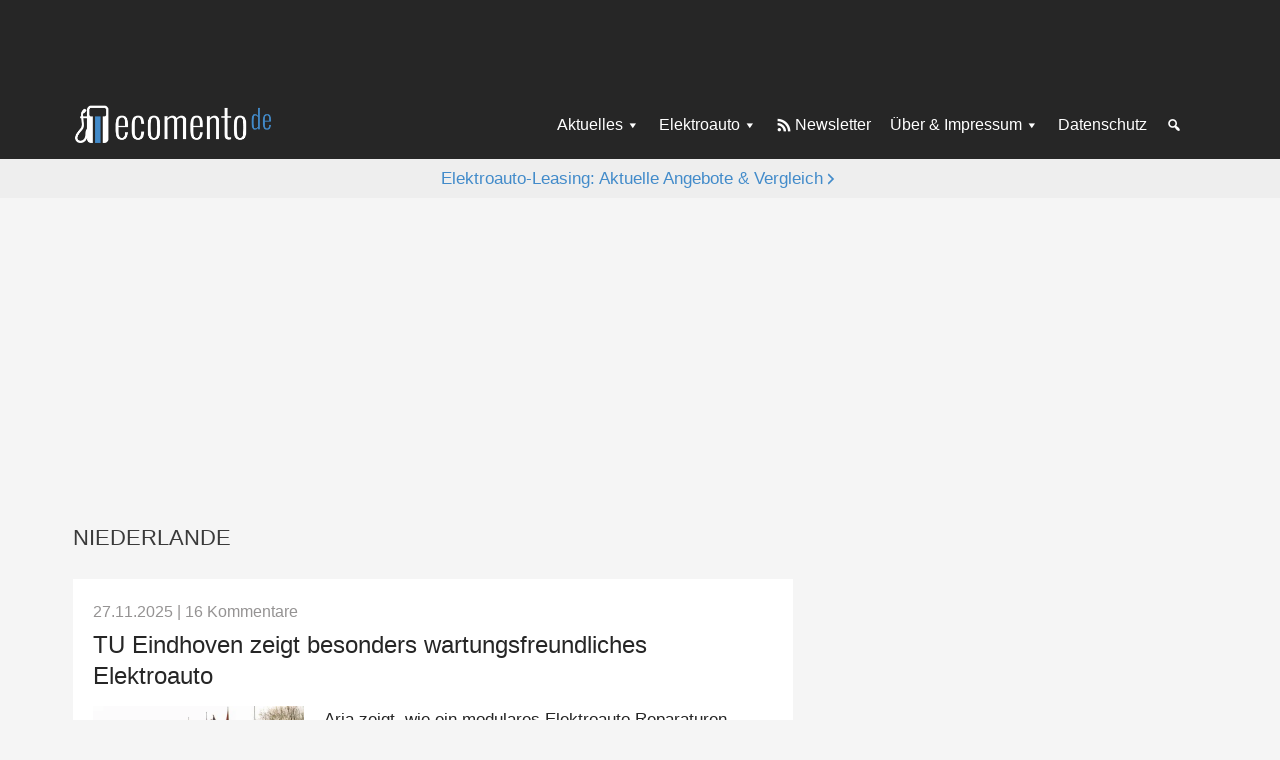

--- FILE ---
content_type: text/html; charset=UTF-8
request_url: https://ecomento.de/tag/niederlande/
body_size: 15711
content:
<!DOCTYPE html>
<html lang="de">
<head >
<meta charset="UTF-8" />
<meta name="viewport" content="width=device-width, initial-scale=1" />
<meta name='robots' content='index, follow, max-image-preview:large, max-snippet:-1, max-video-preview:-1' />

	<!-- This site is optimized with the Yoast SEO Premium plugin v26.7 (Yoast SEO v26.7) - https://yoast.com/wordpress/plugins/seo/ -->
	<title>Niederlande Archiv - ecomento.de</title>
	<link rel="canonical" href="https://ecomento.de/tag/niederlande/" />
	<link rel="next" href="https://ecomento.de/tag/niederlande/page/2/" />
	<meta property="og:locale" content="de_DE" />
	<meta property="og:type" content="article" />
	<meta property="og:title" content="Niederlande Archive" />
	<meta property="og:url" content="https://ecomento.de/tag/niederlande/" />
	<meta property="og:site_name" content="ecomento.de" />
	<meta name="twitter:card" content="summary_large_image" />
	<meta name="twitter:site" content="@ecomento_de" />
	<script type="application/ld+json" class="yoast-schema-graph">{"@context":"https://schema.org","@graph":[{"@type":"CollectionPage","@id":"https://ecomento.de/tag/niederlande/","url":"https://ecomento.de/tag/niederlande/","name":"Niederlande Archiv - ecomento.de","isPartOf":{"@id":"https://ecomento.de/#website"},"primaryImageOfPage":{"@id":"https://ecomento.de/tag/niederlande/#primaryimage"},"image":{"@id":"https://ecomento.de/tag/niederlande/#primaryimage"},"thumbnailUrl":"https://ecomento.de/wp-content/uploads/2025/11/Aria-TU-Eindhoven-2025-2.jpg","breadcrumb":{"@id":"https://ecomento.de/tag/niederlande/#breadcrumb"},"inLanguage":"de"},{"@type":"ImageObject","inLanguage":"de","@id":"https://ecomento.de/tag/niederlande/#primaryimage","url":"https://ecomento.de/wp-content/uploads/2025/11/Aria-TU-Eindhoven-2025-2.jpg","contentUrl":"https://ecomento.de/wp-content/uploads/2025/11/Aria-TU-Eindhoven-2025-2.jpg","width":1200,"height":689,"caption":"Aria TU Eindhoven-2025-2"},{"@type":"BreadcrumbList","@id":"https://ecomento.de/tag/niederlande/#breadcrumb","itemListElement":[{"@type":"ListItem","position":1,"name":"Home","item":"https://ecomento.de/"},{"@type":"ListItem","position":2,"name":"Niederlande"}]},{"@type":"WebSite","@id":"https://ecomento.de/#website","url":"https://ecomento.de/","name":"ecomento.de","description":"Elektroauto: Alle Modelle &amp; News","publisher":{"@id":"https://ecomento.de/#organization"},"potentialAction":[{"@type":"SearchAction","target":{"@type":"EntryPoint","urlTemplate":"https://ecomento.de/?s={search_term_string}"},"query-input":{"@type":"PropertyValueSpecification","valueRequired":true,"valueName":"search_term_string"}}],"inLanguage":"de"},{"@type":"Organization","@id":"https://ecomento.de/#organization","name":"ecomento","url":"https://ecomento.de/","logo":{"@type":"ImageObject","inLanguage":"de","@id":"https://ecomento.de/#/schema/logo/image/","url":"","contentUrl":"","caption":"ecomento"},"image":{"@id":"https://ecomento.de/#/schema/logo/image/"},"sameAs":["https://www.facebook.com/ecomento.de","https://x.com/ecomento_de"]}]}</script>
	<!-- / Yoast SEO Premium plugin. -->



<link rel="alternate" type="application/rss+xml" title="ecomento.de &raquo; Feed" href="http://feeds.feedblitz.com/ecomento_de" />
<link rel="alternate" type="application/rss+xml" title="ecomento.de &raquo; Kommentar-Feed" href="https://ecomento.de/comments/feed/" />
<script type="text/javascript" id="wpp-js" src="https://ecomento.de/wp-content/plugins/wordpress-popular-posts/assets/js/wpp.min.js?ver=7.3.6" data-sampling="1" data-sampling-rate="100" data-api-url="https://ecomento.de/wp-json/wordpress-popular-posts" data-post-id="0" data-token="88987786bf" data-lang="0" data-debug="0"></script>
<link rel="alternate" type="application/rss+xml" title="ecomento.de &raquo; Niederlande Schlagwort-Feed" href="https://ecomento.de/tag/niederlande/feed/" />
<style id='wp-img-auto-sizes-contain-inline-css' type='text/css'>
img:is([sizes=auto i],[sizes^="auto," i]){contain-intrinsic-size:3000px 1500px}
/*# sourceURL=wp-img-auto-sizes-contain-inline-css */
</style>
<link rel='stylesheet' id='genesis-sample-css' href='https://ecomento.de/wp-content/themes/genesis-sample/style.css?ver=2.05072025' type='text/css' media='all' />
<style id='classic-theme-styles-inline-css' type='text/css'>
/*! This file is auto-generated */
.wp-block-button__link{color:#fff;background-color:#32373c;border-radius:9999px;box-shadow:none;text-decoration:none;padding:calc(.667em + 2px) calc(1.333em + 2px);font-size:1.125em}.wp-block-file__button{background:#32373c;color:#fff;text-decoration:none}
/*# sourceURL=/wp-includes/css/classic-themes.min.css */
</style>
<link rel='stylesheet' id='dashicons-css' href='https://ecomento.de/wp-includes/css/dashicons.min.css?ver=6.9' type='text/css' media='all' />
<link rel='stylesheet' id='borlabs-cookie-custom-css' href='https://ecomento.de/wp-content/cache/borlabs-cookie/1/borlabs-cookie-1-de.css?ver=3.3.23-91' type='text/css' media='all' />
<script type="text/javascript" src="https://ecomento.de/wp-includes/js/jquery/jquery.min.js?ver=3.7.1" id="jquery-core-js"></script>
<script type="text/javascript" src="https://ecomento.de/wp-includes/js/jquery/jquery-migrate.min.js?ver=3.4.1" id="jquery-migrate-js"></script>
<script data-no-optimize="1" data-no-minify="1" data-cfasync="false" nowprocket type="text/javascript" src="https://ecomento.de/wp-content/cache/borlabs-cookie/1/borlabs-cookie-config-de.json.js?ver=3.3.23-106" id="borlabs-cookie-config-js"></script>
<link rel="https://api.w.org/" href="https://ecomento.de/wp-json/" /><link rel="alternate" title="JSON" type="application/json" href="https://ecomento.de/wp-json/wp/v2/tags/1019" /><link rel="EditURI" type="application/rsd+xml" title="RSD" href="https://ecomento.de/xmlrpc.php?rsd" />
<meta name="generator" content="WordPress 6.9" />
	<!-- Matomo -->
	<script type="text/javascript">
	  var _paq = window._paq = window._paq || [];
	  /* tracker methods like "setCustomDimension" should be called before "trackPageView" */
	  _paq.push(["setDomains", ["*.ecomento.de","*.ecomento.de"]]);
	  _paq.push(["disableCookies"]);
	  _paq.push(['trackPageView']);
	  _paq.push(['enableLinkTracking']);
	  (function() {
		var u="https://matomo.ecomento.de/";
		_paq.push(['setTrackerUrl', u+'matomo.php']);
		_paq.push(['setSiteId', '2']);
		var d=document, g=d.createElement('script'), s=d.getElementsByTagName('script')[0];
		g.async=true; g.src=u+'matomo.js'; s.parentNode.insertBefore(g,s);
	  })();
	</script>
	<!-- End Matomo Code -->
		
	<script>
	window.addEventListener('__baTCDataAvailable', () => {
	  try {
		if (typeof window.__tcfapi !== 'function') {
		  throw new Error('window.__tcfapi is not defined.');
		}
		window.__tcfapi('getTCData', 2, function (tcData, success)
		{
		  if (success && tcData.vendor?.consents[371]) {
			const s = document.createElement('script');
			s.type = 'text/javascript';
			s.async = true;
			s.src = 'https://d.ba-content.de/cds/delivery/init';
			const sc = document.getElementsByTagName('script')[0];
			sc.parentNode.insertBefore(s, sc);
		  }
		  else {
			throw new Error('Cannot receive TCData');
		  }
		});
	  }
	  catch (error) {
		console.error(error);
	  }
	});
	</script>
	            <style id="wpp-loading-animation-styles">@-webkit-keyframes bgslide{from{background-position-x:0}to{background-position-x:-200%}}@keyframes bgslide{from{background-position-x:0}to{background-position-x:-200%}}.wpp-widget-block-placeholder,.wpp-shortcode-placeholder{margin:0 auto;width:60px;height:3px;background:#dd3737;background:linear-gradient(90deg,#dd3737 0%,#571313 10%,#dd3737 100%);background-size:200% auto;border-radius:3px;-webkit-animation:bgslide 1s infinite linear;animation:bgslide 1s infinite linear}</style>
            			<script type="text/javascript">
			var Ads_BA_ADIDsite = "ecomento.de";
			var Ads_BA_ADIDsection = "rotation";
			var Ads_BA_keyword = "";
			</script>
			<script type="text/javascript" src='/ecto.js'></script>
			<link rel="icon" href="https://ecomento.de/wp-content/uploads/2024/11/cropped-ecomento_gravatar-favicon-32x32.png" sizes="32x32" />
<link rel="icon" href="https://ecomento.de/wp-content/uploads/2024/11/cropped-ecomento_gravatar-favicon-192x192.png" sizes="192x192" />
<link rel="apple-touch-icon" href="https://ecomento.de/wp-content/uploads/2024/11/cropped-ecomento_gravatar-favicon-180x180.png" />
<meta name="msapplication-TileImage" content="https://ecomento.de/wp-content/uploads/2024/11/cropped-ecomento_gravatar-favicon-270x270.png" />
<noscript><style id="rocket-lazyload-nojs-css">.rll-youtube-player, [data-lazy-src]{display:none !important;}</style></noscript><style id='global-styles-inline-css' type='text/css'>
:root{--wp--preset--aspect-ratio--square: 1;--wp--preset--aspect-ratio--4-3: 4/3;--wp--preset--aspect-ratio--3-4: 3/4;--wp--preset--aspect-ratio--3-2: 3/2;--wp--preset--aspect-ratio--2-3: 2/3;--wp--preset--aspect-ratio--16-9: 16/9;--wp--preset--aspect-ratio--9-16: 9/16;--wp--preset--color--black: #000000;--wp--preset--color--cyan-bluish-gray: #abb8c3;--wp--preset--color--white: #ffffff;--wp--preset--color--pale-pink: #f78da7;--wp--preset--color--vivid-red: #cf2e2e;--wp--preset--color--luminous-vivid-orange: #ff6900;--wp--preset--color--luminous-vivid-amber: #fcb900;--wp--preset--color--light-green-cyan: #7bdcb5;--wp--preset--color--vivid-green-cyan: #00d084;--wp--preset--color--pale-cyan-blue: #8ed1fc;--wp--preset--color--vivid-cyan-blue: #0693e3;--wp--preset--color--vivid-purple: #9b51e0;--wp--preset--gradient--vivid-cyan-blue-to-vivid-purple: linear-gradient(135deg,rgb(6,147,227) 0%,rgb(155,81,224) 100%);--wp--preset--gradient--light-green-cyan-to-vivid-green-cyan: linear-gradient(135deg,rgb(122,220,180) 0%,rgb(0,208,130) 100%);--wp--preset--gradient--luminous-vivid-amber-to-luminous-vivid-orange: linear-gradient(135deg,rgb(252,185,0) 0%,rgb(255,105,0) 100%);--wp--preset--gradient--luminous-vivid-orange-to-vivid-red: linear-gradient(135deg,rgb(255,105,0) 0%,rgb(207,46,46) 100%);--wp--preset--gradient--very-light-gray-to-cyan-bluish-gray: linear-gradient(135deg,rgb(238,238,238) 0%,rgb(169,184,195) 100%);--wp--preset--gradient--cool-to-warm-spectrum: linear-gradient(135deg,rgb(74,234,220) 0%,rgb(151,120,209) 20%,rgb(207,42,186) 40%,rgb(238,44,130) 60%,rgb(251,105,98) 80%,rgb(254,248,76) 100%);--wp--preset--gradient--blush-light-purple: linear-gradient(135deg,rgb(255,206,236) 0%,rgb(152,150,240) 100%);--wp--preset--gradient--blush-bordeaux: linear-gradient(135deg,rgb(254,205,165) 0%,rgb(254,45,45) 50%,rgb(107,0,62) 100%);--wp--preset--gradient--luminous-dusk: linear-gradient(135deg,rgb(255,203,112) 0%,rgb(199,81,192) 50%,rgb(65,88,208) 100%);--wp--preset--gradient--pale-ocean: linear-gradient(135deg,rgb(255,245,203) 0%,rgb(182,227,212) 50%,rgb(51,167,181) 100%);--wp--preset--gradient--electric-grass: linear-gradient(135deg,rgb(202,248,128) 0%,rgb(113,206,126) 100%);--wp--preset--gradient--midnight: linear-gradient(135deg,rgb(2,3,129) 0%,rgb(40,116,252) 100%);--wp--preset--font-size--small: 13px;--wp--preset--font-size--medium: 20px;--wp--preset--font-size--large: 36px;--wp--preset--font-size--x-large: 42px;--wp--preset--spacing--20: 0.44rem;--wp--preset--spacing--30: 0.67rem;--wp--preset--spacing--40: 1rem;--wp--preset--spacing--50: 1.5rem;--wp--preset--spacing--60: 2.25rem;--wp--preset--spacing--70: 3.38rem;--wp--preset--spacing--80: 5.06rem;--wp--preset--shadow--natural: 6px 6px 9px rgba(0, 0, 0, 0.2);--wp--preset--shadow--deep: 12px 12px 50px rgba(0, 0, 0, 0.4);--wp--preset--shadow--sharp: 6px 6px 0px rgba(0, 0, 0, 0.2);--wp--preset--shadow--outlined: 6px 6px 0px -3px rgb(255, 255, 255), 6px 6px rgb(0, 0, 0);--wp--preset--shadow--crisp: 6px 6px 0px rgb(0, 0, 0);}:where(.is-layout-flex){gap: 0.5em;}:where(.is-layout-grid){gap: 0.5em;}body .is-layout-flex{display: flex;}.is-layout-flex{flex-wrap: wrap;align-items: center;}.is-layout-flex > :is(*, div){margin: 0;}body .is-layout-grid{display: grid;}.is-layout-grid > :is(*, div){margin: 0;}:where(.wp-block-columns.is-layout-flex){gap: 2em;}:where(.wp-block-columns.is-layout-grid){gap: 2em;}:where(.wp-block-post-template.is-layout-flex){gap: 1.25em;}:where(.wp-block-post-template.is-layout-grid){gap: 1.25em;}.has-black-color{color: var(--wp--preset--color--black) !important;}.has-cyan-bluish-gray-color{color: var(--wp--preset--color--cyan-bluish-gray) !important;}.has-white-color{color: var(--wp--preset--color--white) !important;}.has-pale-pink-color{color: var(--wp--preset--color--pale-pink) !important;}.has-vivid-red-color{color: var(--wp--preset--color--vivid-red) !important;}.has-luminous-vivid-orange-color{color: var(--wp--preset--color--luminous-vivid-orange) !important;}.has-luminous-vivid-amber-color{color: var(--wp--preset--color--luminous-vivid-amber) !important;}.has-light-green-cyan-color{color: var(--wp--preset--color--light-green-cyan) !important;}.has-vivid-green-cyan-color{color: var(--wp--preset--color--vivid-green-cyan) !important;}.has-pale-cyan-blue-color{color: var(--wp--preset--color--pale-cyan-blue) !important;}.has-vivid-cyan-blue-color{color: var(--wp--preset--color--vivid-cyan-blue) !important;}.has-vivid-purple-color{color: var(--wp--preset--color--vivid-purple) !important;}.has-black-background-color{background-color: var(--wp--preset--color--black) !important;}.has-cyan-bluish-gray-background-color{background-color: var(--wp--preset--color--cyan-bluish-gray) !important;}.has-white-background-color{background-color: var(--wp--preset--color--white) !important;}.has-pale-pink-background-color{background-color: var(--wp--preset--color--pale-pink) !important;}.has-vivid-red-background-color{background-color: var(--wp--preset--color--vivid-red) !important;}.has-luminous-vivid-orange-background-color{background-color: var(--wp--preset--color--luminous-vivid-orange) !important;}.has-luminous-vivid-amber-background-color{background-color: var(--wp--preset--color--luminous-vivid-amber) !important;}.has-light-green-cyan-background-color{background-color: var(--wp--preset--color--light-green-cyan) !important;}.has-vivid-green-cyan-background-color{background-color: var(--wp--preset--color--vivid-green-cyan) !important;}.has-pale-cyan-blue-background-color{background-color: var(--wp--preset--color--pale-cyan-blue) !important;}.has-vivid-cyan-blue-background-color{background-color: var(--wp--preset--color--vivid-cyan-blue) !important;}.has-vivid-purple-background-color{background-color: var(--wp--preset--color--vivid-purple) !important;}.has-black-border-color{border-color: var(--wp--preset--color--black) !important;}.has-cyan-bluish-gray-border-color{border-color: var(--wp--preset--color--cyan-bluish-gray) !important;}.has-white-border-color{border-color: var(--wp--preset--color--white) !important;}.has-pale-pink-border-color{border-color: var(--wp--preset--color--pale-pink) !important;}.has-vivid-red-border-color{border-color: var(--wp--preset--color--vivid-red) !important;}.has-luminous-vivid-orange-border-color{border-color: var(--wp--preset--color--luminous-vivid-orange) !important;}.has-luminous-vivid-amber-border-color{border-color: var(--wp--preset--color--luminous-vivid-amber) !important;}.has-light-green-cyan-border-color{border-color: var(--wp--preset--color--light-green-cyan) !important;}.has-vivid-green-cyan-border-color{border-color: var(--wp--preset--color--vivid-green-cyan) !important;}.has-pale-cyan-blue-border-color{border-color: var(--wp--preset--color--pale-cyan-blue) !important;}.has-vivid-cyan-blue-border-color{border-color: var(--wp--preset--color--vivid-cyan-blue) !important;}.has-vivid-purple-border-color{border-color: var(--wp--preset--color--vivid-purple) !important;}.has-vivid-cyan-blue-to-vivid-purple-gradient-background{background: var(--wp--preset--gradient--vivid-cyan-blue-to-vivid-purple) !important;}.has-light-green-cyan-to-vivid-green-cyan-gradient-background{background: var(--wp--preset--gradient--light-green-cyan-to-vivid-green-cyan) !important;}.has-luminous-vivid-amber-to-luminous-vivid-orange-gradient-background{background: var(--wp--preset--gradient--luminous-vivid-amber-to-luminous-vivid-orange) !important;}.has-luminous-vivid-orange-to-vivid-red-gradient-background{background: var(--wp--preset--gradient--luminous-vivid-orange-to-vivid-red) !important;}.has-very-light-gray-to-cyan-bluish-gray-gradient-background{background: var(--wp--preset--gradient--very-light-gray-to-cyan-bluish-gray) !important;}.has-cool-to-warm-spectrum-gradient-background{background: var(--wp--preset--gradient--cool-to-warm-spectrum) !important;}.has-blush-light-purple-gradient-background{background: var(--wp--preset--gradient--blush-light-purple) !important;}.has-blush-bordeaux-gradient-background{background: var(--wp--preset--gradient--blush-bordeaux) !important;}.has-luminous-dusk-gradient-background{background: var(--wp--preset--gradient--luminous-dusk) !important;}.has-pale-ocean-gradient-background{background: var(--wp--preset--gradient--pale-ocean) !important;}.has-electric-grass-gradient-background{background: var(--wp--preset--gradient--electric-grass) !important;}.has-midnight-gradient-background{background: var(--wp--preset--gradient--midnight) !important;}.has-small-font-size{font-size: var(--wp--preset--font-size--small) !important;}.has-medium-font-size{font-size: var(--wp--preset--font-size--medium) !important;}.has-large-font-size{font-size: var(--wp--preset--font-size--large) !important;}.has-x-large-font-size{font-size: var(--wp--preset--font-size--x-large) !important;}
/*# sourceURL=global-styles-inline-css */
</style>
<meta name="generator" content="WP Rocket 3.20.3" data-wpr-features="wpr_lazyload_images wpr_preload_links wpr_desktop" /></head>
<body class="archive tag tag-niederlande tag-1019 wp-custom-logo wp-theme-genesis wp-child-theme-genesis-sample header-full-width content-sidebar genesis-breadcrumbs-hidden genesis-footer-widgets-hidden desktop-gray-bg dark-header single-menu-setup archive-entry-image-aligned archive-content-regular"><div data-rocket-location-hash="0618d851ce5ae792f527e16bbc8f30f9" class="site-container">	<noscript class="js-disabled-warning">
		<div class="top-notification js-disabled-warning">
			You are currently browsing with JavaScript disabled. Please enable JavaScript in your browser to experience this site as intended.		</div>
	</noscript>
	<ul class="genesis-skip-link"><li><a href="#genesis-content" class="screen-reader-shortcut"> Zum Inhalt springen</a></li><li><a href="#genesis-sidebar-primary" class="screen-reader-shortcut"> Zur Seitenspalte springen</a></li></ul>	<div data-rocket-location-hash="c6d2178cff4eef224213cad30bd2a15a" class="external-ad-before-header-container">
	<div data-rocket-location-hash="3e89f79f756a321b1a115ec04a257bf3" class="external-ad external-ad-before-header">
	<div class="external-ad-container" id='Ads_BA_BS' style='position:relative;'>
	</div>
	</div>
	</div>
	<header data-rocket-location-hash="134224689a3cdbd9bc235dc34bf41bfc" class="site-header"><div data-rocket-location-hash="ed725948df71e03efe6e0642677d07b0" class="wrap"><div class="title-area"><a href="https://ecomento.de/" class="custom-logo-link" rel="home"><img width="383" height="79" src="data:image/svg+xml,%3Csvg%20xmlns='http://www.w3.org/2000/svg'%20viewBox='0%200%20383%2079'%3E%3C/svg%3E" class="custom-logo" alt="ecomento-de-Logo-383&#215;79" decoding="async" data-lazy-src="https://ecomento.de/wp-content/uploads/2024/11/ecomento-de-Logo-383x79-1.png" /><noscript><img width="383" height="79" src="https://ecomento.de/wp-content/uploads/2024/11/ecomento-de-Logo-383x79-1.png" class="custom-logo" alt="ecomento-de-Logo-383&#215;79" decoding="async" /></noscript></a><p class="site-title">ecomento.de</p><p class="site-description">Elektroauto: Alle Modelle &amp; News</p></div><nav class="nav-secondary" aria-label="Sekundär"><div class="wrap"><ul id="menu-1-menue" class="menu genesis-nav-menu menu-secondary js-superfish"><li id="menu-item-76215" class="menu-item menu-item-type-taxonomy menu-item-object-category menu-item-has-children menu-item-76215"><a href="https://ecomento.de/rubrik/news-und-trends/"><span >Aktuelles</span></a>
<ul class="sub-menu">
	<li id="menu-item-76216" class="menu-item menu-item-type-taxonomy menu-item-object-category menu-item-76216"><a href="https://ecomento.de/rubrik/news-und-trends/autoindustrie/"><span >Autoindustrie</span></a></li>
	<li id="menu-item-76217" class="menu-item menu-item-type-taxonomy menu-item-object-category menu-item-76217"><a href="https://ecomento.de/rubrik/news-und-trends/neues-zu-modellen/"><span >Neues zu Modellen</span></a></li>
	<li id="menu-item-76227" class="menu-item menu-item-type-taxonomy menu-item-object-category menu-item-76227"><a href="https://ecomento.de/rubrik/transport/"><span >Elektrotransporter</span></a></li>
	<li id="menu-item-76219" class="menu-item menu-item-type-taxonomy menu-item-object-category menu-item-76219"><a href="https://ecomento.de/rubrik/news-und-trends/aufladen-tanken/"><span >Aufladen &amp; Tanken</span></a></li>
	<li id="menu-item-76220" class="menu-item menu-item-type-taxonomy menu-item-object-category menu-item-76220"><a href="https://ecomento.de/rubrik/news-und-trends/studien-und-umfragen/"><span >Studien &amp; Umfragen</span></a></li>
	<li id="menu-item-76218" class="menu-item menu-item-type-taxonomy menu-item-object-category menu-item-76218"><a href="https://ecomento.de/rubrik/news-und-trends/politik/"><span >Politik</span></a></li>
	<li id="menu-item-76222" class="menu-item menu-item-type-taxonomy menu-item-object-category menu-item-76222"><a href="https://ecomento.de/rubrik/news-und-trends/technik-innovation/"><span >Technik &amp; Innovation</span></a></li>
	<li id="menu-item-76223" class="menu-item menu-item-type-taxonomy menu-item-object-category menu-item-76223"><a href="https://ecomento.de/rubrik/news-und-trends/umwelt/"><span >Umwelt</span></a></li>
	<li id="menu-item-76225" class="menu-item menu-item-type-custom menu-item-object-custom menu-item-has-children menu-item-76225"><a href="#"><span >Mehr</span></a>
	<ul class="sub-menu">
		<li id="menu-item-76235" class="menu-item menu-item-type-custom menu-item-object-custom menu-item-76235"><a href="/antrieb/hybridfahrzeuge/"><span >Hybridfahrzeuge</span></a></li>
		<li id="menu-item-76236" class="menu-item menu-item-type-custom menu-item-object-custom menu-item-76236"><a href="/antrieb/wasserstofffahrzeuge/"><span >Wasserstofffahrzeuge</span></a></li>
		<li id="menu-item-76233" class="menu-item menu-item-type-taxonomy menu-item-object-category menu-item-76233"><a href="https://ecomento.de/rubrik/news-und-trends/service/"><span >Service</span></a></li>
		<li id="menu-item-76237" class="menu-item menu-item-type-custom menu-item-object-custom menu-item-76237"><a href="/antrieb/modern-mobility/"><span >Modern Mobility</span></a></li>
		<li id="menu-item-76234" class="menu-item menu-item-type-taxonomy menu-item-object-category menu-item-76234"><a href="https://ecomento.de/rubrik/news-und-trends/autonomes-fahren/"><span >Autonomes Fahren</span></a></li>
		<li id="menu-item-76231" class="menu-item menu-item-type-taxonomy menu-item-object-category menu-item-76231"><a href="https://ecomento.de/rubrik/bilder/"><span >Bilder</span></a></li>
		<li id="menu-item-76232" class="menu-item menu-item-type-taxonomy menu-item-object-category menu-item-76232"><a href="https://ecomento.de/rubrik/videos/"><span >Videos</span></a></li>
	</ul>
</li>
</ul>
</li>
<li id="menu-item-76302" class="menu-item menu-item-type-custom menu-item-object-custom menu-item-has-children menu-item-76302"><a href="/antrieb/elektroauto"><span >Elektroauto</span></a>
<ul class="sub-menu">
	<li id="menu-item-127692" class="menu-item menu-item-type-post_type menu-item-object-ratgeber menu-item-127692"><a href="https://ecomento.de/ratgeber/elektroauto-kaufpraemie-2026-fragen-und-antworten/"><span >Elektroauto-Kaufprämie</span></a></li>
	<li id="menu-item-76239" class="menu-item menu-item-type-custom menu-item-object-custom menu-item-76239"><a href="/rubrik/fahrzeugangebot/neue-modelle/?antrieb=elektroauto"><span >Neue Elektroautos</span></a></li>
	<li id="menu-item-76240" class="menu-item menu-item-type-custom menu-item-object-custom menu-item-76240"><a href="/rubrik/fahrzeugangebot/modelle-in-der-planung/?antrieb=elektroauto"><span >Elektroautos in Planung</span></a></li>
	<li id="menu-item-76241" class="menu-item menu-item-type-custom menu-item-object-custom menu-item-76241"><a href="/modelle/"><span >Elektroauto-Übersicht</span></a></li>
	<li id="menu-item-76244" class="menu-item menu-item-type-post_type menu-item-object-ratgeber menu-item-76244"><a href="https://ecomento.de/ratgeber/elektroauto-laden-in-5-minuten-zum-fachmann/"><span >Elektroauto laden</span></a></li>
	<li id="menu-item-76238" class="menu-item menu-item-type-post_type menu-item-object-page menu-item-76238"><a href="https://ecomento.de/elektroauto/"><span >Über Elektroautos</span></a></li>
</ul>
</li>
<li id="menu-item-76228" class="icon-rss menu-item menu-item-type-custom menu-item-object-custom menu-item-76228"><a target="_blank" href="https://eepurl.com/tW30X"><span >Newsletter</span></a></li>
<li id="menu-item-76246" class="menu-item menu-item-type-post_type menu-item-object-page menu-item-has-children menu-item-76246"><a href="https://ecomento.de/impressum/"><span >Über &#038; Impressum</span></a>
<ul class="sub-menu">
	<li id="menu-item-76249" class="menu-item menu-item-type-post_type menu-item-object-page menu-item-76249"><a href="https://ecomento.de/ueber-uns/"><span >Über ecomento.de</span></a></li>
	<li id="menu-item-76248" class="menu-item menu-item-type-post_type menu-item-object-page menu-item-76248"><a href="https://ecomento.de/impressum/"><span >Impressum</span></a></li>
	<li id="menu-item-76300" class="menu-item menu-item-type-custom menu-item-object-custom menu-item-76300"><a target="_blank" href="https://eepurl.com/tW30X"><span >Newsletter</span></a></li>
	<li id="menu-item-76250" class="menu-item menu-item-type-custom menu-item-object-custom menu-item-76250"><a target="_blank" href="https://x.com/ecomento_de"><span >X (früher Twitter)</span></a></li>
	<li id="menu-item-115747" class="menu-item menu-item-type-custom menu-item-object-custom menu-item-115747"><a target="_blank" href="https://www.linkedin.com/company/ecomento/"><span >LinkedIn</span></a></li>
	<li id="menu-item-76251" class="menu-item menu-item-type-custom menu-item-object-custom menu-item-76251"><a target="_blank" href="https://www.facebook.com/ecomento.de"><span >Facebook</span></a></li>
	<li id="menu-item-76252" class="menu-item menu-item-type-custom menu-item-object-custom menu-item-76252"><a target="_blank" href="https://www.businessad.de/publisher/ecomento"><span >Werben</span></a></li>
</ul>
</li>
<li id="menu-item-76247" class="menu-item menu-item-type-post_type menu-item-object-page menu-item-76247"><a href="https://ecomento.de/datenschutz/"><span >Datenschutz</span></a></li>
<li id="menu-item-76224" class="icon-search icon-only menu-item menu-item-type-custom menu-item-object-custom menu-item-76224"><a href="https://ecomento.de/?s="><span >Suche</span></a></li>
</ul></div></nav></div></header>	<div data-rocket-location-hash="d95dcc5684035bf7ee22ac5ca1e4dc7f" class="top-notification">
		<div data-rocket-location-hash="6f3f5984eb08da5d3c6db23fd8d39e2b" class="append-arrow-right" style="font-weight:500;"><a target="_blank" href="https://ecomento.de/anzeige/elektroauto-leasing/">Elektroauto-Leasing: Aktuelle Angebote & Vergleich</a></div>
	</div>
		<!--<div class="skyscraper-ad-wrap wrap mobile-hide-1023">
	<div class="skyscraper-ad skyscraper-left-ad">
	<div id='Ads_BA_SKY'><script type='text/javascript'>Ads_BA_AD('SKY');</script></div>
	</div>
	</div>-->
	<div data-rocket-location-hash="33ef172b1c065bacca6a4dce47b285c3" class="external-ad skyscraper-ad-wrap">
	<div data-rocket-location-hash="46d8948ec48b2061e3fdacf9d6f8e483" class="skyscraper-ad skyscraper-right-ad">
	<div class="external-ad-container" id='Ads_BA_SKY'>
	</div>
	</div>
	</div>
		<aside id="after-header-banner">
	<div class="external-ad external-ad-after-header">
	<div class="external-ad-container" id='Ads_BA_FLB' style='text-align:center;'>
	<span class='U580GFx_end'></span>
	</div>
	</div>
	</aside>
	<div data-rocket-location-hash="58e4018dd6ec7c6e457038723c9adbe2" class="site-inner"><div data-rocket-location-hash="63579df4f8abdb545acf46a1f61eab3e" class="content-sidebar-wrap"><main class="content" id="genesis-content"><div class="archive-description taxonomy-archive-description taxonomy-description"><h1 class="archive-title">Niederlande</h1></div><!--fwp-loop-->
<article class="post-125769 post type-post status-publish format-image has-post-thumbnail category-technik tag-forschung tag-nachhaltigkeit tag-niederlande tag-reparatur post_format-post-format-image antrieb-elektroauto entry entry-title-no-post-info-below" aria-label="TU Eindhoven zeigt besonders wartungsfreundliches Elektroauto"><header class="entry-header"><p class="entry-meta entry-meta-top"><time class="entry-time">27.11.2025</time> <span class="entry-comments-link">| <a href="https://ecomento.de/2025/11/27/tu-eindhoven-zeigt-besonders-wartungsfreundliches-elektroauto/#comments">16 Kommentare</a></span> </p><h2 class="entry-title"><a class="entry-title-link" rel="bookmark" href="https://ecomento.de/2025/11/27/tu-eindhoven-zeigt-besonders-wartungsfreundliches-elektroauto/">TU Eindhoven zeigt besonders wartungsfreundliches Elektroauto</a></h2>
</header><a class="entry-image-link" href="https://ecomento.de/2025/11/27/tu-eindhoven-zeigt-besonders-wartungsfreundliches-elektroauto/" aria-hidden="true" tabindex="-1"><picture class="aligncenter post-image entry-image" decoding="async">
<source type="image/webp" data-lazy-srcset="https://ecomento.de/wp-content/uploads/2025/11/Aria-TU-Eindhoven-2025-2-640x368.jpg.webp 640w, https://ecomento.de/wp-content/uploads/2025/11/Aria-TU-Eindhoven-2025-2-768x441.jpg.webp 768w, https://ecomento.de/wp-content/uploads/2025/11/Aria-TU-Eindhoven-2025-2-1024x588.jpg.webp 1024w, https://ecomento.de/wp-content/uploads/2025/11/Aria-TU-Eindhoven-2025-2.jpg.webp 1200w" sizes="(max-width: 640px) 100vw, 640px"/>
<img width="640" height="368" src="data:image/svg+xml,%3Csvg%20xmlns='http://www.w3.org/2000/svg'%20viewBox='0%200%20640%20368'%3E%3C/svg%3E" alt="Aria TU Eindhoven-2025-2" decoding="async" data-lazy-srcset="https://ecomento.de/wp-content/uploads/2025/11/Aria-TU-Eindhoven-2025-2-640x368.jpg 640w, https://ecomento.de/wp-content/uploads/2025/11/Aria-TU-Eindhoven-2025-2-768x441.jpg 768w, https://ecomento.de/wp-content/uploads/2025/11/Aria-TU-Eindhoven-2025-2-1024x588.jpg 1024w, https://ecomento.de/wp-content/uploads/2025/11/Aria-TU-Eindhoven-2025-2.jpg 1200w" data-lazy-sizes="(max-width: 640px) 100vw, 640px" data-lazy-src="https://ecomento.de/wp-content/uploads/2025/11/Aria-TU-Eindhoven-2025-2-640x368.jpg"/><noscript><img width="640" height="368" src="https://ecomento.de/wp-content/uploads/2025/11/Aria-TU-Eindhoven-2025-2-640x368.jpg" alt="Aria TU Eindhoven-2025-2" decoding="async" srcset="https://ecomento.de/wp-content/uploads/2025/11/Aria-TU-Eindhoven-2025-2-640x368.jpg 640w, https://ecomento.de/wp-content/uploads/2025/11/Aria-TU-Eindhoven-2025-2-768x441.jpg 768w, https://ecomento.de/wp-content/uploads/2025/11/Aria-TU-Eindhoven-2025-2-1024x588.jpg 1024w, https://ecomento.de/wp-content/uploads/2025/11/Aria-TU-Eindhoven-2025-2.jpg 1200w" sizes="(max-width: 640px) 100vw, 640px"/></noscript>
</picture>
</a><div class="entry-content"><p>Aria zeigt, wie ein modulares Elektroauto Reparaturen vereinfacht, unabhängige Werkstätten entlastet und Ressourcen länger nutzbar macht.</p>
</div></article><article class="post-80099 post type-post status-publish format-image has-post-thumbnail category-aufladen-tanken tag-ladestationen tag-niederlande tag-schnellladen tag-tesla-supercharger post_format-post-format-image antrieb-elektroauto unternehmen-tesla entry entry-title-no-post-info-below" aria-label="Tesla gibt erste &#8222;Supercharger&#8220; in den Niederlanden für andere Elektroautos frei"><header class="entry-header"><p class="entry-meta entry-meta-top"><time class="entry-time">02.11.2021</time> <span class="entry-comments-link">| <a href="https://ecomento.de/2021/11/02/tesla-gibt-erste-supercharger-in-niederlanden-fuer-andere-elektroautos-frei/#comments">57 Kommentare</a></span> </p><h2 class="entry-title"><a class="entry-title-link" rel="bookmark" href="https://ecomento.de/2021/11/02/tesla-gibt-erste-supercharger-in-niederlanden-fuer-andere-elektroautos-frei/">Tesla gibt erste &#8222;Supercharger&#8220; in den Niederlanden für andere Elektroautos frei</a></h2>
</header><a class="entry-image-link" href="https://ecomento.de/2021/11/02/tesla-gibt-erste-supercharger-in-niederlanden-fuer-andere-elektroautos-frei/" aria-hidden="true" tabindex="-1"><img width="640" height="368" src="data:image/svg+xml,%3Csvg%20xmlns='http://www.w3.org/2000/svg'%20viewBox='0%200%20640%20368'%3E%3C/svg%3E" class="aligncenter post-image entry-image" alt="Tesla-Supercharger" decoding="async" data-lazy-srcset="https://ecomento.de/wp-content/uploads/2021/11/Tesla-Supercharger-640x368.jpg 640w, https://ecomento.de/wp-content/uploads/2021/11/Tesla-Supercharger.jpg 1200w, https://ecomento.de/wp-content/uploads/2021/11/Tesla-Supercharger-768x441.jpg 768w, https://ecomento.de/wp-content/uploads/2021/11/Tesla-Supercharger-1024x588.jpg 1024w, https://ecomento.de/wp-content/uploads/2021/11/Tesla-Supercharger-370x213.jpg 370w" data-lazy-sizes="(max-width: 640px) 100vw, 640px" data-lazy-src="https://ecomento.de/wp-content/uploads/2021/11/Tesla-Supercharger-640x368.jpg" /><noscript><img width="640" height="368" src="https://ecomento.de/wp-content/uploads/2021/11/Tesla-Supercharger-640x368.jpg" class="aligncenter post-image entry-image" alt="Tesla-Supercharger" decoding="async" srcset="https://ecomento.de/wp-content/uploads/2021/11/Tesla-Supercharger-640x368.jpg 640w, https://ecomento.de/wp-content/uploads/2021/11/Tesla-Supercharger.jpg 1200w, https://ecomento.de/wp-content/uploads/2021/11/Tesla-Supercharger-768x441.jpg 768w, https://ecomento.de/wp-content/uploads/2021/11/Tesla-Supercharger-1024x588.jpg 1024w, https://ecomento.de/wp-content/uploads/2021/11/Tesla-Supercharger-370x213.jpg 370w" sizes="(max-width: 640px) 100vw, 640px" /></noscript></a><div class="entry-content"><p>Tesla öffnet sein &#8222;Supercharger&#8220;-Schnellladenetz für Elektroautos anderer Marken. Zuerst werden die Auswirkungen dieses Schritts in den Niederlanden getestet.</p>
</div></article><article class="post-78839 post type-post status-publish format-image has-post-thumbnail category-autoindustrie tag-bidirektionales-laden tag-niederlande tag-sono-sion tag-startup post_format-post-format-image antrieb-elektroauto unternehmen-sono-motors modellname-sono-sion entry entry-title-no-post-info-below" aria-label="Sono Motors stellt 100 Sion für Vehicle-to-Grid-Projekt in Utrecht"><header class="entry-header"><p class="entry-meta entry-meta-top"><time class="entry-time">16.09.2021</time> <span class="entry-comments-link">| <a href="https://ecomento.de/2021/09/16/sono-motors-stellt-100-sion-fuer-vehicle-to-grid-projekt-in-utrecht/#comments">34 Kommentare</a></span> </p><h2 class="entry-title"><a class="entry-title-link" rel="bookmark" href="https://ecomento.de/2021/09/16/sono-motors-stellt-100-sion-fuer-vehicle-to-grid-projekt-in-utrecht/">Sono Motors stellt 100 Sion für Vehicle-to-Grid-Projekt in Utrecht</a></h2>
</header><a class="entry-image-link" href="https://ecomento.de/2021/09/16/sono-motors-stellt-100-sion-fuer-vehicle-to-grid-projekt-in-utrecht/" aria-hidden="true" tabindex="-1"><img width="640" height="368" src="data:image/svg+xml,%3Csvg%20xmlns='http://www.w3.org/2000/svg'%20viewBox='0%200%20640%20368'%3E%3C/svg%3E" class="aligncenter post-image entry-image" alt="Sono-Motors-Sion" decoding="async" data-lazy-srcset="https://ecomento.de/wp-content/uploads/2021/09/Sono-Motors-Sion-640x368.jpg 640w, https://ecomento.de/wp-content/uploads/2021/09/Sono-Motors-Sion.jpg 1200w, https://ecomento.de/wp-content/uploads/2021/09/Sono-Motors-Sion-768x441.jpg 768w, https://ecomento.de/wp-content/uploads/2021/09/Sono-Motors-Sion-1024x588.jpg 1024w, https://ecomento.de/wp-content/uploads/2021/09/Sono-Motors-Sion-370x213.jpg 370w" data-lazy-sizes="(max-width: 640px) 100vw, 640px" data-lazy-src="https://ecomento.de/wp-content/uploads/2021/09/Sono-Motors-Sion-640x368.jpg" /><noscript><img width="640" height="368" src="https://ecomento.de/wp-content/uploads/2021/09/Sono-Motors-Sion-640x368.jpg" class="aligncenter post-image entry-image" alt="Sono-Motors-Sion" decoding="async" srcset="https://ecomento.de/wp-content/uploads/2021/09/Sono-Motors-Sion-640x368.jpg 640w, https://ecomento.de/wp-content/uploads/2021/09/Sono-Motors-Sion.jpg 1200w, https://ecomento.de/wp-content/uploads/2021/09/Sono-Motors-Sion-768x441.jpg 768w, https://ecomento.de/wp-content/uploads/2021/09/Sono-Motors-Sion-1024x588.jpg 1024w, https://ecomento.de/wp-content/uploads/2021/09/Sono-Motors-Sion-370x213.jpg 370w" sizes="(max-width: 640px) 100vw, 640px" /></noscript></a><div class="entry-content"><p>Das Münchner Elektroauto-Startup Sono Motors hat eine Kooperationsvereinbarung für ein groß angelegtes Vehicle-to-Grid-Projekt in den Niederlanden unterzeichnet.</p>
</div></article><article class="post-56880 post type-post status-publish format-image has-post-thumbnail category-studien-und-umfragen tag-china tag-niederlande tag-usa post_format-post-format-image antrieb-elektroauto antrieb-hybridfahrzeuge entry entry-title-no-post-info-below" aria-label="PwC-Analyse: Elektroauto-Nachfrage wächst weltweit exponentiell"><header class="entry-header"><p class="entry-meta entry-meta-top"><time class="entry-time">08.05.2019</time> <span class="entry-comments-link">| <a href="https://ecomento.de/2019/05/08/elektroauto-nachfrage-waechst-weltweit-exponentiell-pwc-analyse/#comments">29 Kommentare</a></span> </p><h2 class="entry-title"><a class="entry-title-link" rel="bookmark" href="https://ecomento.de/2019/05/08/elektroauto-nachfrage-waechst-weltweit-exponentiell-pwc-analyse/">PwC-Analyse: Elektroauto-Nachfrage wächst weltweit exponentiell</a></h2>
</header><a class="entry-image-link" href="https://ecomento.de/2019/05/08/elektroauto-nachfrage-waechst-weltweit-exponentiell-pwc-analyse/" aria-hidden="true" tabindex="-1"><img width="640" height="368" src="data:image/svg+xml,%3Csvg%20xmlns='http://www.w3.org/2000/svg'%20viewBox='0%200%20640%20368'%3E%3C/svg%3E" class="aligncenter post-image entry-image" alt="Tesla-Model-3" decoding="async" data-lazy-srcset="https://ecomento.de/wp-content/uploads/2019/05/Tesla-Model-3-640x368.jpg 640w, https://ecomento.de/wp-content/uploads/2019/05/Tesla-Model-3-768x441.jpg 768w, https://ecomento.de/wp-content/uploads/2019/05/Tesla-Model-3-1024x588.jpg 1024w, https://ecomento.de/wp-content/uploads/2019/05/Tesla-Model-3-370x213.jpg 370w, https://ecomento.de/wp-content/uploads/2019/05/Tesla-Model-3-185x106.jpg 185w, https://ecomento.de/wp-content/uploads/2019/05/Tesla-Model-3.jpg 1200w" data-lazy-sizes="(max-width: 640px) 100vw, 640px" data-lazy-src="https://ecomento.de/wp-content/uploads/2019/05/Tesla-Model-3-640x368.jpg" /><noscript><img width="640" height="368" src="https://ecomento.de/wp-content/uploads/2019/05/Tesla-Model-3-640x368.jpg" class="aligncenter post-image entry-image" alt="Tesla-Model-3" decoding="async" srcset="https://ecomento.de/wp-content/uploads/2019/05/Tesla-Model-3-640x368.jpg 640w, https://ecomento.de/wp-content/uploads/2019/05/Tesla-Model-3-768x441.jpg 768w, https://ecomento.de/wp-content/uploads/2019/05/Tesla-Model-3-1024x588.jpg 1024w, https://ecomento.de/wp-content/uploads/2019/05/Tesla-Model-3-370x213.jpg 370w, https://ecomento.de/wp-content/uploads/2019/05/Tesla-Model-3-185x106.jpg 185w, https://ecomento.de/wp-content/uploads/2019/05/Tesla-Model-3.jpg 1200w" sizes="(max-width: 640px) 100vw, 640px" /></noscript></a><div class="entry-content"><p>Die Nachfrage nach E-Autos und Hybriden wächst einer Analyse zufolge exponentiell. Bis 2025 sei eine Verdreifachung von Batterie-Fahrzeugen realistisch.</p>
</div></article><article class="post-56223 post type-post status-publish format-image has-post-thumbnail category-autoindustrie category-studien-und-umfragen tag-china tag-niederlande tag-norwegen tag-zulassungszahlen post_format-post-format-image antrieb-elektroauto antrieb-hybridfahrzeuge entry entry-title-no-post-info-below" aria-label="CAM-Studie: E-Fahrzeuge zeigen im ersten Quartal 2019 eine hohe Dynamik"><header class="entry-header"><p class="entry-meta entry-meta-top"><time class="entry-time">15.04.2019</time> <span class="entry-comments-link">| <a href="https://ecomento.de/2019/04/15/cam-studie-elektromobilitaet-q1-2019/#comments">27 Kommentare</a></span> </p><h2 class="entry-title"><a class="entry-title-link" rel="bookmark" href="https://ecomento.de/2019/04/15/cam-studie-elektromobilitaet-q1-2019/">CAM-Studie: E-Fahrzeuge zeigen im ersten Quartal 2019 eine hohe Dynamik</a></h2>
</header><a class="entry-image-link" href="https://ecomento.de/2019/04/15/cam-studie-elektromobilitaet-q1-2019/" aria-hidden="true" tabindex="-1"><img width="640" height="368" src="data:image/svg+xml,%3Csvg%20xmlns='http://www.w3.org/2000/svg'%20viewBox='0%200%20640%20368'%3E%3C/svg%3E" class="aligncenter post-image entry-image" alt="CAM-Elektroauto-Q1-2019" decoding="async" data-lazy-srcset="https://ecomento.de/wp-content/uploads/2019/04/CAM-Elektroauto-Q1-2019-640x368.jpg 640w, https://ecomento.de/wp-content/uploads/2019/04/CAM-Elektroauto-Q1-2019-768x441.jpg 768w, https://ecomento.de/wp-content/uploads/2019/04/CAM-Elektroauto-Q1-2019-1024x588.jpg 1024w, https://ecomento.de/wp-content/uploads/2019/04/CAM-Elektroauto-Q1-2019-370x213.jpg 370w, https://ecomento.de/wp-content/uploads/2019/04/CAM-Elektroauto-Q1-2019-185x106.jpg 185w, https://ecomento.de/wp-content/uploads/2019/04/CAM-Elektroauto-Q1-2019.jpg 1200w" data-lazy-sizes="(max-width: 640px) 100vw, 640px" data-lazy-src="https://ecomento.de/wp-content/uploads/2019/04/CAM-Elektroauto-Q1-2019-640x368.jpg" /><noscript><img width="640" height="368" src="https://ecomento.de/wp-content/uploads/2019/04/CAM-Elektroauto-Q1-2019-640x368.jpg" class="aligncenter post-image entry-image" alt="CAM-Elektroauto-Q1-2019" decoding="async" srcset="https://ecomento.de/wp-content/uploads/2019/04/CAM-Elektroauto-Q1-2019-640x368.jpg 640w, https://ecomento.de/wp-content/uploads/2019/04/CAM-Elektroauto-Q1-2019-768x441.jpg 768w, https://ecomento.de/wp-content/uploads/2019/04/CAM-Elektroauto-Q1-2019-1024x588.jpg 1024w, https://ecomento.de/wp-content/uploads/2019/04/CAM-Elektroauto-Q1-2019-370x213.jpg 370w, https://ecomento.de/wp-content/uploads/2019/04/CAM-Elektroauto-Q1-2019-185x106.jpg 185w, https://ecomento.de/wp-content/uploads/2019/04/CAM-Elektroauto-Q1-2019.jpg 1200w" sizes="(max-width: 640px) 100vw, 640px" /></noscript></a><div class="entry-content"><p>Elektroautos wiesen im ersten Quartal 2019 einer Studie zufolge eine hohe Dynamik in einem insgesamt rückläufigen Automarkt auf. Vor allem Tesla legte zu.</p>
</div></article><div class="native-ad native-ad-archive">
<div id="nativendo-rubrik"></div>
</div>
<article class="post-50789 post type-post status-publish format-image has-post-thumbnail category-aufladen-tanken tag-ladestationen tag-niederlande tag-schnellladen post_format-post-format-image antrieb-elektroauto unternehmen-vattenfall entry entry-title-no-post-info-below" aria-label="McDonald&#8217;s Niederlande baut Elektroauto-Schnellladenetz auf"><header class="entry-header"><p class="entry-meta entry-meta-top"><time class="entry-time">12.09.2018</time> <span class="entry-comments-link">| <a href="https://ecomento.de/2018/09/12/mcdonalds-niederlande-baut-elektroauto-schnellladenetz-auf/#comments">18 Kommentare</a></span> </p><h2 class="entry-title"><a class="entry-title-link" rel="bookmark" href="https://ecomento.de/2018/09/12/mcdonalds-niederlande-baut-elektroauto-schnellladenetz-auf/">McDonald&#8217;s Niederlande baut Elektroauto-Schnellladenetz auf</a></h2>
</header><a class="entry-image-link" href="https://ecomento.de/2018/09/12/mcdonalds-niederlande-baut-elektroauto-schnellladenetz-auf/" aria-hidden="true" tabindex="-1"><img width="640" height="368" src="data:image/svg+xml,%3Csvg%20xmlns='http://www.w3.org/2000/svg'%20viewBox='0%200%20640%20368'%3E%3C/svg%3E" class="aligncenter post-image entry-image" alt="McDonalds-Elektroauto-Ladestation-Niederlande" decoding="async" data-lazy-srcset="https://ecomento.de/wp-content/uploads/2018/09/McDonalds-Elektroauto-Ladestation-Niederlande-640x368.jpg 640w, https://ecomento.de/wp-content/uploads/2018/09/McDonalds-Elektroauto-Ladestation-Niederlande-768x441.jpg 768w, https://ecomento.de/wp-content/uploads/2018/09/McDonalds-Elektroauto-Ladestation-Niederlande.jpg 1024w, https://ecomento.de/wp-content/uploads/2018/09/McDonalds-Elektroauto-Ladestation-Niederlande-740x425.jpg 740w, https://ecomento.de/wp-content/uploads/2018/09/McDonalds-Elektroauto-Ladestation-Niederlande-370x213.jpg 370w, https://ecomento.de/wp-content/uploads/2018/09/McDonalds-Elektroauto-Ladestation-Niederlande-185x106.jpg 185w" data-lazy-sizes="(max-width: 640px) 100vw, 640px" data-lazy-src="https://ecomento.de/wp-content/uploads/2018/09/McDonalds-Elektroauto-Ladestation-Niederlande-640x368.jpg" /><noscript><img width="640" height="368" src="https://ecomento.de/wp-content/uploads/2018/09/McDonalds-Elektroauto-Ladestation-Niederlande-640x368.jpg" class="aligncenter post-image entry-image" alt="McDonalds-Elektroauto-Ladestation-Niederlande" decoding="async" srcset="https://ecomento.de/wp-content/uploads/2018/09/McDonalds-Elektroauto-Ladestation-Niederlande-640x368.jpg 640w, https://ecomento.de/wp-content/uploads/2018/09/McDonalds-Elektroauto-Ladestation-Niederlande-768x441.jpg 768w, https://ecomento.de/wp-content/uploads/2018/09/McDonalds-Elektroauto-Ladestation-Niederlande.jpg 1024w, https://ecomento.de/wp-content/uploads/2018/09/McDonalds-Elektroauto-Ladestation-Niederlande-740x425.jpg 740w, https://ecomento.de/wp-content/uploads/2018/09/McDonalds-Elektroauto-Ladestation-Niederlande-370x213.jpg 370w, https://ecomento.de/wp-content/uploads/2018/09/McDonalds-Elektroauto-Ladestation-Niederlande-185x106.jpg 185w" sizes="(max-width: 640px) 100vw, 640px" /></noscript></a><div class="entry-content"><p>McDonald&#8217;s installiert mit Vattenfall in den Niederlanden 168 mit Ökostrom betriebene Elektroauto-Schnellladestationen. Der erste Standort wird Ende 2018 eröffnet.</p>
</div></article><article class="post-44643 post type-post status-publish format-image has-post-thumbnail category-autoindustrie tag-bmw-i3 tag-foerderung tag-niederlande post_format-post-format-image antrieb-elektroauto antrieb-hybridfahrzeuge unternehmen-bmw modellname-bmw-i3 entry entry-title-no-post-info-below" aria-label="Nach Förderkürzung: BMWs Stromer-Absatz in Holland bricht ein"><header class="entry-header"><p class="entry-meta entry-meta-top"><time class="entry-time">04.12.2017</time> <span class="entry-comments-link">| <a href="https://ecomento.de/2017/12/04/nach-foerderkuerzung-bmws-stromer-absatz-in-holland-bricht-ein/#comments">16 Kommentare</a></span> </p><h2 class="entry-title"><a class="entry-title-link" rel="bookmark" href="https://ecomento.de/2017/12/04/nach-foerderkuerzung-bmws-stromer-absatz-in-holland-bricht-ein/">Nach Förderkürzung: BMWs Stromer-Absatz in Holland bricht ein</a></h2>
</header><a class="entry-image-link" href="https://ecomento.de/2017/12/04/nach-foerderkuerzung-bmws-stromer-absatz-in-holland-bricht-ein/" aria-hidden="true" tabindex="-1"><img width="640" height="368" src="data:image/svg+xml,%3Csvg%20xmlns='http://www.w3.org/2000/svg'%20viewBox='0%200%20640%20368'%3E%3C/svg%3E" class="aligncenter post-image entry-image" alt="BMW-Plug-in-Hybrid-Verkaufszahlen-Niederlande" decoding="async" data-lazy-srcset="https://ecomento.de/wp-content/uploads/2017/12/BMW-Plug-in-Hybrid-Verkaufszahlen-Niederlande-640x368.jpg 640w, https://ecomento.de/wp-content/uploads/2017/12/BMW-Plug-in-Hybrid-Verkaufszahlen-Niederlande-768x441.jpg 768w, https://ecomento.de/wp-content/uploads/2017/12/BMW-Plug-in-Hybrid-Verkaufszahlen-Niederlande.jpg 1024w, https://ecomento.de/wp-content/uploads/2017/12/BMW-Plug-in-Hybrid-Verkaufszahlen-Niederlande-900x517.jpg 900w, https://ecomento.de/wp-content/uploads/2017/12/BMW-Plug-in-Hybrid-Verkaufszahlen-Niederlande-740x425.jpg 740w, https://ecomento.de/wp-content/uploads/2017/12/BMW-Plug-in-Hybrid-Verkaufszahlen-Niederlande-370x213.jpg 370w, https://ecomento.de/wp-content/uploads/2017/12/BMW-Plug-in-Hybrid-Verkaufszahlen-Niederlande-185x106.jpg 185w" data-lazy-sizes="(max-width: 640px) 100vw, 640px" data-lazy-src="https://ecomento.de/wp-content/uploads/2017/12/BMW-Plug-in-Hybrid-Verkaufszahlen-Niederlande-640x368.jpg" /><noscript><img width="640" height="368" src="https://ecomento.de/wp-content/uploads/2017/12/BMW-Plug-in-Hybrid-Verkaufszahlen-Niederlande-640x368.jpg" class="aligncenter post-image entry-image" alt="BMW-Plug-in-Hybrid-Verkaufszahlen-Niederlande" decoding="async" srcset="https://ecomento.de/wp-content/uploads/2017/12/BMW-Plug-in-Hybrid-Verkaufszahlen-Niederlande-640x368.jpg 640w, https://ecomento.de/wp-content/uploads/2017/12/BMW-Plug-in-Hybrid-Verkaufszahlen-Niederlande-768x441.jpg 768w, https://ecomento.de/wp-content/uploads/2017/12/BMW-Plug-in-Hybrid-Verkaufszahlen-Niederlande.jpg 1024w, https://ecomento.de/wp-content/uploads/2017/12/BMW-Plug-in-Hybrid-Verkaufszahlen-Niederlande-900x517.jpg 900w, https://ecomento.de/wp-content/uploads/2017/12/BMW-Plug-in-Hybrid-Verkaufszahlen-Niederlande-740x425.jpg 740w, https://ecomento.de/wp-content/uploads/2017/12/BMW-Plug-in-Hybrid-Verkaufszahlen-Niederlande-370x213.jpg 370w, https://ecomento.de/wp-content/uploads/2017/12/BMW-Plug-in-Hybrid-Verkaufszahlen-Niederlande-185x106.jpg 185w" sizes="(max-width: 640px) 100vw, 640px" /></noscript></a><div class="entry-content"><p>Holland hat die Förderung für Autos mit Elektroantrieb gekürzt &#8211; bei BMW reduzierte sich der Stromer-Absatz daraufhin um mehr als 50 Prozent.</p>
</div></article><article class="post-42022 post type-post status-publish format-image has-post-thumbnail category-autoindustrie tag-eu tag-niederlande tag-oesterreich tag-verkaufszahlen tag-zulassungszahlen post_format-post-format-image antrieb-elektroauto entry entry-title-no-post-info-below" aria-label="Neue Elektroautos: Österreich und Niederlande im 1. Halbjahr EU-Spitzenreiter"><header class="entry-header"><p class="entry-meta entry-meta-top"><time class="entry-time">10.08.2017</time> <span class="entry-comments-link">| <a href="https://ecomento.de/2017/08/10/oesterreich-niederlande-1-halbjahr-eu-spitzenreiter-neue-elektroautos/#comments">9 Kommentare</a></span> </p><h2 class="entry-title"><a class="entry-title-link" rel="bookmark" href="https://ecomento.de/2017/08/10/oesterreich-niederlande-1-halbjahr-eu-spitzenreiter-neue-elektroautos/">Neue Elektroautos: Österreich und Niederlande im 1. Halbjahr EU-Spitzenreiter</a></h2>
</header><a class="entry-image-link" href="https://ecomento.de/2017/08/10/oesterreich-niederlande-1-halbjahr-eu-spitzenreiter-neue-elektroautos/" aria-hidden="true" tabindex="-1"><img width="640" height="368" src="data:image/svg+xml,%3Csvg%20xmlns='http://www.w3.org/2000/svg'%20viewBox='0%200%20640%20368'%3E%3C/svg%3E" class="aligncenter post-image entry-image" alt="Elektroauto-Zulassungen-EU-2017" decoding="async" data-lazy-srcset="https://ecomento.de/wp-content/uploads/2017/08/Elektroauto-Zulassungen-EU-2017-640x368.jpg 640w, https://ecomento.de/wp-content/uploads/2017/08/Elektroauto-Zulassungen-EU-2017-768x441.jpg 768w, https://ecomento.de/wp-content/uploads/2017/08/Elektroauto-Zulassungen-EU-2017.jpg 1024w, https://ecomento.de/wp-content/uploads/2017/08/Elektroauto-Zulassungen-EU-2017-900x517.jpg 900w, https://ecomento.de/wp-content/uploads/2017/08/Elektroauto-Zulassungen-EU-2017-740x425.jpg 740w, https://ecomento.de/wp-content/uploads/2017/08/Elektroauto-Zulassungen-EU-2017-370x213.jpg 370w, https://ecomento.de/wp-content/uploads/2017/08/Elektroauto-Zulassungen-EU-2017-185x106.jpg 185w" data-lazy-sizes="(max-width: 640px) 100vw, 640px" data-lazy-src="https://ecomento.de/wp-content/uploads/2017/08/Elektroauto-Zulassungen-EU-2017-640x368.jpg" /><noscript><img width="640" height="368" src="https://ecomento.de/wp-content/uploads/2017/08/Elektroauto-Zulassungen-EU-2017-640x368.jpg" class="aligncenter post-image entry-image" alt="Elektroauto-Zulassungen-EU-2017" decoding="async" srcset="https://ecomento.de/wp-content/uploads/2017/08/Elektroauto-Zulassungen-EU-2017-640x368.jpg 640w, https://ecomento.de/wp-content/uploads/2017/08/Elektroauto-Zulassungen-EU-2017-768x441.jpg 768w, https://ecomento.de/wp-content/uploads/2017/08/Elektroauto-Zulassungen-EU-2017.jpg 1024w, https://ecomento.de/wp-content/uploads/2017/08/Elektroauto-Zulassungen-EU-2017-900x517.jpg 900w, https://ecomento.de/wp-content/uploads/2017/08/Elektroauto-Zulassungen-EU-2017-740x425.jpg 740w, https://ecomento.de/wp-content/uploads/2017/08/Elektroauto-Zulassungen-EU-2017-370x213.jpg 370w, https://ecomento.de/wp-content/uploads/2017/08/Elektroauto-Zulassungen-EU-2017-185x106.jpg 185w" sizes="(max-width: 640px) 100vw, 640px" /></noscript></a><div class="entry-content"><p>Bei neuen Elektroautos sind derzeit Österreich und die Niederlande die Spitzenreiter in der EU: Mit 1,4 Prozent weisen die beiden &#8230;</p>
</div></article><article class="post-30590 post type-post status-publish format-image has-post-thumbnail category-politik category-umwelt tag-emissionen tag-foerderung tag-indien tag-niederlande tag-norwegen post_format-post-format-image antrieb-elektroauto entry entry-title-no-post-info-below" aria-label="Auch Niederlande und Indien wollen 100 Prozent Elektroautos"><header class="entry-header"><p class="entry-meta entry-meta-top"><time class="entry-time">05.04.2016</time> <span class="entry-comments-link">| <a href="https://ecomento.de/2016/04/05/auch-niederlande-und-indien-wollen-100-prozent-elektroautos/#comments">10 Kommentare</a></span> </p><h2 class="entry-title"><a class="entry-title-link" rel="bookmark" href="https://ecomento.de/2016/04/05/auch-niederlande-und-indien-wollen-100-prozent-elektroautos/">Auch Niederlande und Indien wollen 100 Prozent Elektroautos</a></h2>
</header><a class="entry-image-link" href="https://ecomento.de/2016/04/05/auch-niederlande-und-indien-wollen-100-prozent-elektroautos/" aria-hidden="true" tabindex="-1"><img width="640" height="368" src="data:image/svg+xml,%3Csvg%20xmlns='http://www.w3.org/2000/svg'%20viewBox='0%200%20640%20368'%3E%3C/svg%3E" class="aligncenter post-image entry-image" alt="Elektroautos-Niederlande-Indien" decoding="async" data-lazy-srcset="https://ecomento.de/wp-content/uploads/2016/04/Elektroautos-Niederlande-Indien-640x368.jpg 640w, https://ecomento.de/wp-content/uploads/2016/04/Elektroautos-Niederlande-Indien-768x441.jpg 768w, https://ecomento.de/wp-content/uploads/2016/04/Elektroautos-Niederlande-Indien.jpg 1024w, https://ecomento.de/wp-content/uploads/2016/04/Elektroautos-Niederlande-Indien-740x425.jpg 740w, https://ecomento.de/wp-content/uploads/2016/04/Elektroautos-Niederlande-Indien-370x213.jpg 370w, https://ecomento.de/wp-content/uploads/2016/04/Elektroautos-Niederlande-Indien-185x106.jpg 185w" data-lazy-sizes="(max-width: 640px) 100vw, 640px" data-lazy-src="https://ecomento.de/wp-content/uploads/2016/04/Elektroautos-Niederlande-Indien-640x368.jpg" /><noscript><img width="640" height="368" src="https://ecomento.de/wp-content/uploads/2016/04/Elektroautos-Niederlande-Indien-640x368.jpg" class="aligncenter post-image entry-image" alt="Elektroautos-Niederlande-Indien" decoding="async" srcset="https://ecomento.de/wp-content/uploads/2016/04/Elektroautos-Niederlande-Indien-640x368.jpg 640w, https://ecomento.de/wp-content/uploads/2016/04/Elektroautos-Niederlande-Indien-768x441.jpg 768w, https://ecomento.de/wp-content/uploads/2016/04/Elektroautos-Niederlande-Indien.jpg 1024w, https://ecomento.de/wp-content/uploads/2016/04/Elektroautos-Niederlande-Indien-740x425.jpg 740w, https://ecomento.de/wp-content/uploads/2016/04/Elektroautos-Niederlande-Indien-370x213.jpg 370w, https://ecomento.de/wp-content/uploads/2016/04/Elektroautos-Niederlande-Indien-185x106.jpg 185w" sizes="(max-width: 640px) 100vw, 640px" /></noscript></a><div class="entry-content"><p>Dass Norwegen ab 2025 nur noch emissionsfreie Fahrzeuge zulassen will, sorgte vor ein paar Wochen für ein bewunderndes Raunen in &#8230;</p>
</div></article><article class="post-26888 post type-post status-publish format-gallery has-post-thumbnail category-autoindustrie tag-niederlande tag-produktion tag-tesla-model-s tag-tesla-model-x post_format-post-format-gallery antrieb-elektroauto unternehmen-tesla modellname-tesla-model-s modellname-tesla-model-x entry entry-title-no-post-info-below" aria-label="Mehr Tesla Elektroautos für Europa &#8211; dank zweitem Montagewerk (Bilder, Video)"><header class="entry-header"><p class="entry-meta entry-meta-top"><time class="entry-time">02.10.2015</time> <span class="entry-comments-link">| <a href="https://ecomento.de/2015/10/02/tesla-elektroauto-fabrik-europa-tilburg-bilder/#comments">1 Kommentar</a></span> </p><h2 class="entry-title"><a class="entry-title-link" rel="bookmark" href="https://ecomento.de/2015/10/02/tesla-elektroauto-fabrik-europa-tilburg-bilder/">Mehr Tesla Elektroautos für Europa &#8211; dank zweitem Montagewerk (Bilder, Video)</a></h2>
</header><a class="entry-image-link" href="https://ecomento.de/2015/10/02/tesla-elektroauto-fabrik-europa-tilburg-bilder/" aria-hidden="true" tabindex="-1"><img width="640" height="368" src="data:image/svg+xml,%3Csvg%20xmlns='http://www.w3.org/2000/svg'%20viewBox='0%200%20640%20368'%3E%3C/svg%3E" class="aligncenter post-image entry-image" alt="Tesla-Motors-Filburg-Produktion-Fabrik3" decoding="async" data-lazy-srcset="https://ecomento.de/wp-content/uploads/2015/10/Tesla-Motors-Filburg-Produktion-Fabrik3-640x368.jpg 640w, https://ecomento.de/wp-content/uploads/2015/10/Tesla-Motors-Filburg-Produktion-Fabrik3-740x425.jpg 740w, https://ecomento.de/wp-content/uploads/2015/10/Tesla-Motors-Filburg-Produktion-Fabrik3-370x213.jpg 370w, https://ecomento.de/wp-content/uploads/2015/10/Tesla-Motors-Filburg-Produktion-Fabrik3-185x106.jpg 185w" data-lazy-sizes="(max-width: 640px) 100vw, 640px" data-lazy-src="https://ecomento.de/wp-content/uploads/2015/10/Tesla-Motors-Filburg-Produktion-Fabrik3-640x368.jpg" /><noscript><img width="640" height="368" src="https://ecomento.de/wp-content/uploads/2015/10/Tesla-Motors-Filburg-Produktion-Fabrik3-640x368.jpg" class="aligncenter post-image entry-image" alt="Tesla-Motors-Filburg-Produktion-Fabrik3" decoding="async" srcset="https://ecomento.de/wp-content/uploads/2015/10/Tesla-Motors-Filburg-Produktion-Fabrik3-640x368.jpg 640w, https://ecomento.de/wp-content/uploads/2015/10/Tesla-Motors-Filburg-Produktion-Fabrik3-740x425.jpg 740w, https://ecomento.de/wp-content/uploads/2015/10/Tesla-Motors-Filburg-Produktion-Fabrik3-370x213.jpg 370w, https://ecomento.de/wp-content/uploads/2015/10/Tesla-Motors-Filburg-Produktion-Fabrik3-185x106.jpg 185w" sizes="(max-width: 640px) 100vw, 640px" /></noscript></a><div class="entry-content"><p>Tesla hat in den Niederlanden ein zweites Montagewerk eröffnet, wo die Endmontage der Elektroautos Model S und künftig auch des &#8230;</p>
</div></article><div class="archive-pagination pagination" role="navigation" aria-label="Seitennummerierung"><ul><li class="active" ><a href="https://ecomento.de/tag/niederlande/" aria-current="page"><span class="screen-reader-text">Seite</span> 1</a></li>
<li><a href="https://ecomento.de/tag/niederlande/page/2/"><span class="screen-reader-text">Seite</span> 2</a></li>
<li class="pagination-next"><a href="https://ecomento.de/tag/niederlande/page/2/" ><span class="append-arrow-right"><span>Nächste Seite</span></span></a></li>
</ul></div>
</main><aside class="sidebar sidebar-primary widget-area" role="complementary" aria-label="Seitenspalte" id="genesis-sidebar-primary"><h2 class="genesis-sidebar-title screen-reader-text">Seitenspalte</h2>	<div class="external-ad external-ad-sidebar-top">
	<div class="external-ad-container" id='Ads_BA_CAD' style='text-align:center;'>
	<span class='U580GFx_end'></span>
	</div>
	</div>
	<section id="custom_html-17" class="widget_text widget widget_custom_html"><div class="widget_text widget-wrap"><div class="textwidget custom-html-widget"><div class="bg-box bg-box-alt bg-box-center aff-cta-sidebar-wrap">
<h3>Newsletter</h3>
<p>Elektroauto-News - täglich oder wöchentlich:</p>
<a class="cta cta-alt" href="//eepurl.com/tW30X" target="_blank">Kostenlos abonnieren</a>
</div> </div></div></section>
<div class="widget widget_search"><h3 class="widgettitle widget-title">Suche</h3><form class="search-form" method="get" action="https://ecomento.de/" role="search"><label class="search-form-label screen-reader-text" for="searchform-1">Suchbegriff eingeben...</label><input class="search-form-input" type="search" name="s" id="searchform-1" placeholder="Suchbegriff eingeben..."><input class="search-form-submit" type="submit" value="Suche"><meta content="https://ecomento.de/?s={s}"></form></div>	<div class="external-ad external-ad-sidebar-bottom">
	<div class="external-ad-container" id='Ads_BA_BUT' style='text-align:center;'>
	<span class='U580GFx_end'></span>
	</div>
	</div>
	</aside></div></div>	<div data-rocket-location-hash="8d30062428d28f28d5fae0c6e82691e7" class="external-ad external-ad-footer">
	<span id="anz_FOOT" class="widget-title widgettitle ad-widgettitle">Anzeige</span>
	<div class="external-ad-container" id='Ads_BA_FOOT' style='text-align:center;'>
	<span class='U580GFx_end'></span>
	</div>
	</div>
	<footer class="site-footer"><div class="wrap"><p><a href="/modelle/">Elektroauto-Übersicht</a> · <a href="//eepurl.com/tW30X" target="_blank">Newsletter</a> · <a href="/impressum/">Impressum</a> · <a href="/datenschutz/">Datenschutz</a> · <a onclick="Ads_BA_privacyManager(558915)" style="cursor:pointer;">Datenschutzeinstellungen</a> · <a href="https://www.businessad.de/publisher/ecomento" target="_blank">Werben</a><p><p>Copyright &#xA9;&nbsp;2026 ecomento.de</p></div></footer></div><script type="speculationrules">
{"prefetch":[{"source":"document","where":{"and":[{"href_matches":"/*"},{"not":{"href_matches":["/wp-*.php","/wp-admin/*","/wp-content/uploads/*","/wp-content/*","/wp-content/plugins/*","/wp-content/themes/genesis-sample/*","/wp-content/themes/genesis/*","/*\\?(.+)"]}},{"not":{"selector_matches":"a[rel~=\"nofollow\"]"}},{"not":{"selector_matches":".no-prefetch, .no-prefetch a"}}]},"eagerness":"conservative"}]}
</script>
	<script type="text/javascript">
	  window._taboola = window._taboola || [];
	  _taboola.push({flush: true});
	</script>
	<script type="module" src="https://ecomento.de/wp-content/plugins/borlabs-cookie/assets/javascript/borlabs-cookie.min.js?ver=3.3.23" id="borlabs-cookie-core-js-module" data-cfasync="false" data-no-minify="1" data-no-optimize="1"></script>
<!--googleoff: all--><div data-nosnippet data-borlabs-cookie-consent-required='true' id='BorlabsCookieBox'></div><div id='BorlabsCookieWidget' class='brlbs-cmpnt-container'></div><!--googleon: all--><script type="text/javascript" id="rocket-browser-checker-js-after">
/* <![CDATA[ */
"use strict";var _createClass=function(){function defineProperties(target,props){for(var i=0;i<props.length;i++){var descriptor=props[i];descriptor.enumerable=descriptor.enumerable||!1,descriptor.configurable=!0,"value"in descriptor&&(descriptor.writable=!0),Object.defineProperty(target,descriptor.key,descriptor)}}return function(Constructor,protoProps,staticProps){return protoProps&&defineProperties(Constructor.prototype,protoProps),staticProps&&defineProperties(Constructor,staticProps),Constructor}}();function _classCallCheck(instance,Constructor){if(!(instance instanceof Constructor))throw new TypeError("Cannot call a class as a function")}var RocketBrowserCompatibilityChecker=function(){function RocketBrowserCompatibilityChecker(options){_classCallCheck(this,RocketBrowserCompatibilityChecker),this.passiveSupported=!1,this._checkPassiveOption(this),this.options=!!this.passiveSupported&&options}return _createClass(RocketBrowserCompatibilityChecker,[{key:"_checkPassiveOption",value:function(self){try{var options={get passive(){return!(self.passiveSupported=!0)}};window.addEventListener("test",null,options),window.removeEventListener("test",null,options)}catch(err){self.passiveSupported=!1}}},{key:"initRequestIdleCallback",value:function(){!1 in window&&(window.requestIdleCallback=function(cb){var start=Date.now();return setTimeout(function(){cb({didTimeout:!1,timeRemaining:function(){return Math.max(0,50-(Date.now()-start))}})},1)}),!1 in window&&(window.cancelIdleCallback=function(id){return clearTimeout(id)})}},{key:"isDataSaverModeOn",value:function(){return"connection"in navigator&&!0===navigator.connection.saveData}},{key:"supportsLinkPrefetch",value:function(){var elem=document.createElement("link");return elem.relList&&elem.relList.supports&&elem.relList.supports("prefetch")&&window.IntersectionObserver&&"isIntersecting"in IntersectionObserverEntry.prototype}},{key:"isSlowConnection",value:function(){return"connection"in navigator&&"effectiveType"in navigator.connection&&("2g"===navigator.connection.effectiveType||"slow-2g"===navigator.connection.effectiveType)}}]),RocketBrowserCompatibilityChecker}();
//# sourceURL=rocket-browser-checker-js-after
/* ]]> */
</script>
<script type="text/javascript" id="rocket-preload-links-js-extra">
/* <![CDATA[ */
var RocketPreloadLinksConfig = {"excludeUris":"/modelle/|/(?:.+/)?feed(?:/(?:.+/?)?)?$|/(?:.+/)?embed/|/(index.php/)?(.*)wp-json(/.*|$)|/refer/|/go/|/recommend/|/recommends/","usesTrailingSlash":"1","imageExt":"jpg|jpeg|gif|png|tiff|bmp|webp|avif|pdf|doc|docx|xls|xlsx|php","fileExt":"jpg|jpeg|gif|png|tiff|bmp|webp|avif|pdf|doc|docx|xls|xlsx|php|html|htm","siteUrl":"https://ecomento.de","onHoverDelay":"100","rateThrottle":"3"};
//# sourceURL=rocket-preload-links-js-extra
/* ]]> */
</script>
<script type="text/javascript" id="rocket-preload-links-js-after">
/* <![CDATA[ */
(function() {
"use strict";var r="function"==typeof Symbol&&"symbol"==typeof Symbol.iterator?function(e){return typeof e}:function(e){return e&&"function"==typeof Symbol&&e.constructor===Symbol&&e!==Symbol.prototype?"symbol":typeof e},e=function(){function i(e,t){for(var n=0;n<t.length;n++){var i=t[n];i.enumerable=i.enumerable||!1,i.configurable=!0,"value"in i&&(i.writable=!0),Object.defineProperty(e,i.key,i)}}return function(e,t,n){return t&&i(e.prototype,t),n&&i(e,n),e}}();function i(e,t){if(!(e instanceof t))throw new TypeError("Cannot call a class as a function")}var t=function(){function n(e,t){i(this,n),this.browser=e,this.config=t,this.options=this.browser.options,this.prefetched=new Set,this.eventTime=null,this.threshold=1111,this.numOnHover=0}return e(n,[{key:"init",value:function(){!this.browser.supportsLinkPrefetch()||this.browser.isDataSaverModeOn()||this.browser.isSlowConnection()||(this.regex={excludeUris:RegExp(this.config.excludeUris,"i"),images:RegExp(".("+this.config.imageExt+")$","i"),fileExt:RegExp(".("+this.config.fileExt+")$","i")},this._initListeners(this))}},{key:"_initListeners",value:function(e){-1<this.config.onHoverDelay&&document.addEventListener("mouseover",e.listener.bind(e),e.listenerOptions),document.addEventListener("mousedown",e.listener.bind(e),e.listenerOptions),document.addEventListener("touchstart",e.listener.bind(e),e.listenerOptions)}},{key:"listener",value:function(e){var t=e.target.closest("a"),n=this._prepareUrl(t);if(null!==n)switch(e.type){case"mousedown":case"touchstart":this._addPrefetchLink(n);break;case"mouseover":this._earlyPrefetch(t,n,"mouseout")}}},{key:"_earlyPrefetch",value:function(t,e,n){var i=this,r=setTimeout(function(){if(r=null,0===i.numOnHover)setTimeout(function(){return i.numOnHover=0},1e3);else if(i.numOnHover>i.config.rateThrottle)return;i.numOnHover++,i._addPrefetchLink(e)},this.config.onHoverDelay);t.addEventListener(n,function e(){t.removeEventListener(n,e,{passive:!0}),null!==r&&(clearTimeout(r),r=null)},{passive:!0})}},{key:"_addPrefetchLink",value:function(i){return this.prefetched.add(i.href),new Promise(function(e,t){var n=document.createElement("link");n.rel="prefetch",n.href=i.href,n.onload=e,n.onerror=t,document.head.appendChild(n)}).catch(function(){})}},{key:"_prepareUrl",value:function(e){if(null===e||"object"!==(void 0===e?"undefined":r(e))||!1 in e||-1===["http:","https:"].indexOf(e.protocol))return null;var t=e.href.substring(0,this.config.siteUrl.length),n=this._getPathname(e.href,t),i={original:e.href,protocol:e.protocol,origin:t,pathname:n,href:t+n};return this._isLinkOk(i)?i:null}},{key:"_getPathname",value:function(e,t){var n=t?e.substring(this.config.siteUrl.length):e;return n.startsWith("/")||(n="/"+n),this._shouldAddTrailingSlash(n)?n+"/":n}},{key:"_shouldAddTrailingSlash",value:function(e){return this.config.usesTrailingSlash&&!e.endsWith("/")&&!this.regex.fileExt.test(e)}},{key:"_isLinkOk",value:function(e){return null!==e&&"object"===(void 0===e?"undefined":r(e))&&(!this.prefetched.has(e.href)&&e.origin===this.config.siteUrl&&-1===e.href.indexOf("?")&&-1===e.href.indexOf("#")&&!this.regex.excludeUris.test(e.href)&&!this.regex.images.test(e.href))}}],[{key:"run",value:function(){"undefined"!=typeof RocketPreloadLinksConfig&&new n(new RocketBrowserCompatibilityChecker({capture:!0,passive:!0}),RocketPreloadLinksConfig).init()}}]),n}();t.run();
}());

//# sourceURL=rocket-preload-links-js-after
/* ]]> */
</script>
<script type="text/javascript" src="https://ecomento.de/wp-includes/js/hoverIntent.min.js?ver=1.10.2" id="hoverIntent-js"></script>
<script type="text/javascript" src="https://ecomento.de/wp-content/themes/genesis/lib/js/menu/superfish.min.js?ver=1.7.10" id="superfish-js"></script>
<script type="text/javascript" src="https://ecomento.de/wp-content/themes/genesis/lib/js/menu/superfish.args.min.js?ver=3.6.1" id="superfish-args-js"></script>
<script type="text/javascript" src="https://ecomento.de/wp-content/themes/genesis/lib/js/skip-links.min.js?ver=3.6.1" id="skip-links-js"></script>
<script type="text/javascript" id="genesis-sample-responsive-menu-js-extra">
/* <![CDATA[ */
var genesis_responsive_menu = {"mainMenu":"Men\u00fc","menuIconClass":"dashicons-before dashicons-menu","subMenu":"Submen\u00fc","subMenuIconClass":"dashicons-before dashicons-arrow-down-alt2","menuClasses":{"combine":[".nav-primary",".nav-secondary"]}};
//# sourceURL=genesis-sample-responsive-menu-js-extra
/* ]]> */
</script>
<script type="text/javascript" src="https://ecomento.de/wp-content/themes/genesis/lib/js/menu/responsive-menus.min.js?ver=1.1.3" id="genesis-sample-responsive-menu-js"></script>
<template id="brlbs-cmpnt-cb-template-instagram">
 <div class="brlbs-cmpnt-container brlbs-cmpnt-content-blocker brlbs-cmpnt-with-individual-styles" data-borlabs-cookie-content-blocker-id="instagram" data-borlabs-cookie-content=""><div class="brlbs-cmpnt-cb-preset-b brlbs-cmpnt-cb-instagram"> <div data-bg="https://ecomento.de/wp-content/uploads/borlabs-cookie/1/cb-instagram-main.png" class="brlbs-cmpnt-cb-thumbnail rocket-lazyload" style=""></div> <div class="brlbs-cmpnt-cb-main"> <div class="brlbs-cmpnt-cb-content"> <p class="brlbs-cmpnt-cb-description">Sie sehen gerade einen Platzhalterinhalt von <strong>Instagram</strong>. Um auf den eigentlichen Inhalt zuzugreifen, klicken Sie auf die Schaltfläche „Inhalt entsperren“. Bitte beachten Sie, dass dabei Daten an Drittanbieter weitergegeben werden.</p> <a class="brlbs-cmpnt-cb-provider-toggle" href="#" data-borlabs-cookie-show-provider-information role="button">Mehr Informationen</a> </div> <div class="brlbs-cmpnt-cb-buttons"> <a class="brlbs-cmpnt-cb-btn" href="#" data-borlabs-cookie-unblock role="button">Inhalt entsperren</a> </div> </div> </div></div>
</template>
<script>
(function() {
    const template = document.querySelector("#brlbs-cmpnt-cb-template-instagram");
    const divsToInsertBlocker = document.querySelectorAll('blockquote.instagram-media[data-instgrm-permalink*="instagram.com/"],blockquote.instagram-media[data-instgrm-version]');
    for (const div of divsToInsertBlocker) {
        const blocked = template.content.cloneNode(true).querySelector('.brlbs-cmpnt-container');
        blocked.dataset.borlabsCookieContent = btoa(unescape(encodeURIComponent(div.outerHTML)));
        div.replaceWith(blocked);
    }
})()
</script><template id="brlbs-cmpnt-cb-template-reddit">
 <div class="brlbs-cmpnt-container brlbs-cmpnt-content-blocker brlbs-cmpnt-with-individual-styles" data-borlabs-cookie-content-blocker-id="reddit" data-borlabs-cookie-content=""><div class="brlbs-cmpnt-cb-preset-b brlbs-cmpnt-cb-reddit"> <div data-bg="https://ecomento.de/wp-content/uploads/borlabs-cookie/1/bct-reddit-main.png" class="brlbs-cmpnt-cb-thumbnail rocket-lazyload" style=""></div> <div class="brlbs-cmpnt-cb-main"> <div class="brlbs-cmpnt-cb-content"> <p class="brlbs-cmpnt-cb-description">Sie sehen gerade einen Platzhalterinhalt von <strong>Reddit</strong>. Um auf den eigentlichen Inhalt zuzugreifen, klicken Sie auf die Schaltfläche „Inhalt entsperren“. Bitte beachten Sie, dass dabei Daten an Drittanbieter weitergegeben werden.</p> <a class="brlbs-cmpnt-cb-provider-toggle" href="#" data-borlabs-cookie-show-provider-information role="button">Mehr Informationen</a> </div> <div class="brlbs-cmpnt-cb-buttons"> <a class="brlbs-cmpnt-cb-btn" href="#" data-borlabs-cookie-unblock role="button">Inhalt entsperren</a> </div> </div> </div></div>
</template>
<script>
(function() {
    const template = document.querySelector("#brlbs-cmpnt-cb-template-reddit");
    const divsToInsertBlocker = document.querySelectorAll('blockquote.reddit-embed-bq');
    for (const div of divsToInsertBlocker) {
        const blocked = template.content.cloneNode(true).querySelector('.brlbs-cmpnt-container');
        blocked.dataset.borlabsCookieContent = btoa(unescape(encodeURIComponent(div.outerHTML)));
        div.replaceWith(blocked);
    }
})()
</script><template id="brlbs-cmpnt-cb-template-x-alias-twitter-content-blocker">
 <div class="brlbs-cmpnt-container brlbs-cmpnt-content-blocker brlbs-cmpnt-with-individual-styles" data-borlabs-cookie-content-blocker-id="x-alias-twitter-content-blocker" data-borlabs-cookie-content=""><div class="brlbs-cmpnt-cb-preset-b brlbs-cmpnt-cb-x"> <div data-bg="https://ecomento.de/wp-content/uploads/2025/06/cb-twitter-main-blank.jpg" class="brlbs-cmpnt-cb-thumbnail rocket-lazyload" style=""></div> <div class="brlbs-cmpnt-cb-main"> <div class="brlbs-cmpnt-cb-content"> <p class="brlbs-cmpnt-cb-description">Sie sehen gerade einen Platzhalterinhalt von <strong>X</strong>. Um auf den eigentlichen Inhalt zuzugreifen, klicken Sie auf die Schaltfläche „Inhalt entsperren“. Bitte beachten Sie, dass dabei Daten an Drittanbieter weitergegeben werden.</p> <a class="brlbs-cmpnt-cb-provider-toggle" href="#" data-borlabs-cookie-show-provider-information role="button">Mehr Informationen</a> </div> <div class="brlbs-cmpnt-cb-buttons"> <a class="brlbs-cmpnt-cb-btn" href="#" data-borlabs-cookie-unblock role="button">Inhalt entsperren</a> </div> </div> </div></div>
</template>
<script>
(function() {
        const template = document.querySelector("#brlbs-cmpnt-cb-template-x-alias-twitter-content-blocker");
        const divsToInsertBlocker = document.querySelectorAll('blockquote.twitter-tweet,blockquote.twitter-video');
        for (const div of divsToInsertBlocker) {
            const blocked = template.content.cloneNode(true).querySelector('.brlbs-cmpnt-container');
            blocked.dataset.borlabsCookieContent = btoa(unescape(encodeURIComponent(div.outerHTML)));
            div.replaceWith(blocked);
        }
})()
</script>		<script type="text/javascript">
				jQuery('.soliloquy-container').removeClass('no-js');
		</script>
			<script>window.lazyLoadOptions=[{elements_selector:"img[data-lazy-src],.rocket-lazyload",data_src:"lazy-src",data_srcset:"lazy-srcset",data_sizes:"lazy-sizes",class_loading:"lazyloading",class_loaded:"lazyloaded",threshold:300,callback_loaded:function(element){if(element.tagName==="IFRAME"&&element.dataset.rocketLazyload=="fitvidscompatible"){if(element.classList.contains("lazyloaded")){if(typeof window.jQuery!="undefined"){if(jQuery.fn.fitVids){jQuery(element).parent().fitVids()}}}}}},{elements_selector:".rocket-lazyload",data_src:"lazy-src",data_srcset:"lazy-srcset",data_sizes:"lazy-sizes",class_loading:"lazyloading",class_loaded:"lazyloaded",threshold:300,}];window.addEventListener('LazyLoad::Initialized',function(e){var lazyLoadInstance=e.detail.instance;if(window.MutationObserver){var observer=new MutationObserver(function(mutations){var image_count=0;var iframe_count=0;var rocketlazy_count=0;mutations.forEach(function(mutation){for(var i=0;i<mutation.addedNodes.length;i++){if(typeof mutation.addedNodes[i].getElementsByTagName!=='function'){continue}
if(typeof mutation.addedNodes[i].getElementsByClassName!=='function'){continue}
images=mutation.addedNodes[i].getElementsByTagName('img');is_image=mutation.addedNodes[i].tagName=="IMG";iframes=mutation.addedNodes[i].getElementsByTagName('iframe');is_iframe=mutation.addedNodes[i].tagName=="IFRAME";rocket_lazy=mutation.addedNodes[i].getElementsByClassName('rocket-lazyload');image_count+=images.length;iframe_count+=iframes.length;rocketlazy_count+=rocket_lazy.length;if(is_image){image_count+=1}
if(is_iframe){iframe_count+=1}}});if(image_count>0||iframe_count>0||rocketlazy_count>0){lazyLoadInstance.update()}});var b=document.getElementsByTagName("body")[0];var config={childList:!0,subtree:!0};observer.observe(b,config)}},!1)</script><script data-no-minify="1" async src="https://ecomento.de/wp-content/plugins/wp-rocket/assets/js/lazyload/17.8.3/lazyload.min.js"></script><script>var rocket_beacon_data = {"ajax_url":"https:\/\/ecomento.de\/wp-admin\/admin-ajax.php","nonce":"4b05ed0a79","url":"https:\/\/ecomento.de\/tag\/niederlande","is_mobile":false,"width_threshold":1600,"height_threshold":700,"delay":500,"debug":null,"status":{"atf":true,"lrc":true,"preconnect_external_domain":true},"elements":"img, video, picture, p, main, div, li, svg, section, header, span","lrc_threshold":1800,"preconnect_external_domain_elements":["link","script","iframe"],"preconnect_external_domain_exclusions":["static.cloudflareinsights.com","rel=\"profile\"","rel=\"preconnect\"","rel=\"dns-prefetch\"","rel=\"icon\""]}</script><script data-name="wpr-wpr-beacon" src='https://ecomento.de/wp-content/plugins/wp-rocket/assets/js/wpr-beacon.min.js' async></script></body></html>

<!-- This website is like a Rocket, isn't it? Performance optimized by WP Rocket. Learn more: https://wp-rocket.me -->